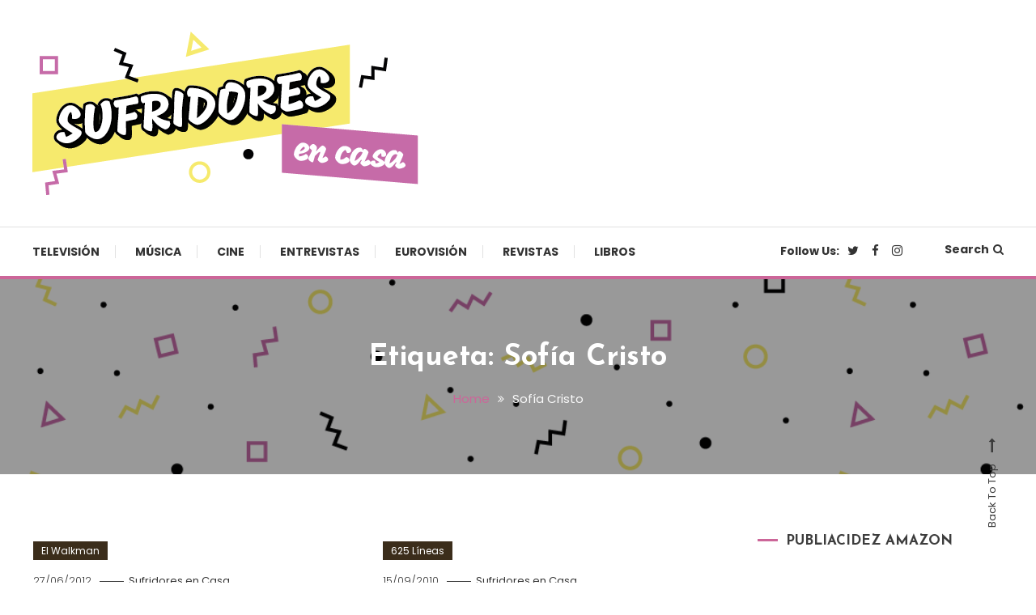

--- FILE ---
content_type: text/html; charset=UTF-8
request_url: https://www.sufridoresencasa.com/tag/sofia-cristo/
body_size: 11144
content:
<!doctype html>
<html dir="ltr" lang="es"
	prefix="og: https://ogp.me/ns#" >
<head>
	<meta charset="UTF-8">
	<meta name="viewport" content="width=device-width, initial-scale=1">
	<link rel="profile" href="https://gmpg.org/xfn/11">

	<title>Sofía Cristo - Sufridores en casa</title>
	<style>img:is([sizes="auto" i], [sizes^="auto," i]) { contain-intrinsic-size: 3000px 1500px }</style>
	
		<!-- All in One SEO 4.3.3 - aioseo.com -->
		<meta name="robots" content="max-image-preview:large" />
		<link rel="canonical" href="https://www.sufridoresencasa.com/tag/sofia-cristo/" />
		<meta name="generator" content="All in One SEO (AIOSEO) 4.3.3 " />
		<script type="application/ld+json" class="aioseo-schema">
			{"@context":"https:\/\/schema.org","@graph":[{"@type":"BreadcrumbList","@id":"https:\/\/www.sufridoresencasa.com\/tag\/sofia-cristo\/#breadcrumblist","itemListElement":[{"@type":"ListItem","@id":"https:\/\/www.sufridoresencasa.com\/#listItem","position":1,"item":{"@type":"WebPage","@id":"https:\/\/www.sufridoresencasa.com\/","name":"Inicio","description":"Cultura pop made in Spain","url":"https:\/\/www.sufridoresencasa.com\/"},"nextItem":"https:\/\/www.sufridoresencasa.com\/tag\/sofia-cristo\/#listItem"},{"@type":"ListItem","@id":"https:\/\/www.sufridoresencasa.com\/tag\/sofia-cristo\/#listItem","position":2,"item":{"@type":"WebPage","@id":"https:\/\/www.sufridoresencasa.com\/tag\/sofia-cristo\/","name":"Sof\u00eda Cristo","url":"https:\/\/www.sufridoresencasa.com\/tag\/sofia-cristo\/"},"previousItem":"https:\/\/www.sufridoresencasa.com\/#listItem"}]},{"@type":"CollectionPage","@id":"https:\/\/www.sufridoresencasa.com\/tag\/sofia-cristo\/#collectionpage","url":"https:\/\/www.sufridoresencasa.com\/tag\/sofia-cristo\/","name":"Sof\u00eda Cristo - Sufridores en casa","inLanguage":"es-ES","isPartOf":{"@id":"https:\/\/www.sufridoresencasa.com\/#website"},"breadcrumb":{"@id":"https:\/\/www.sufridoresencasa.com\/tag\/sofia-cristo\/#breadcrumblist"}},{"@type":"Organization","@id":"https:\/\/www.sufridoresencasa.com\/#organization","name":"Sufridores en casa","url":"https:\/\/www.sufridoresencasa.com\/","logo":{"@type":"ImageObject","url":"https:\/\/www.sufridoresencasa.com\/wp-content\/uploads\/2021\/03\/cropped-sufridores-02.png","@id":"https:\/\/www.sufridoresencasa.com\/#organizationLogo","width":512,"height":512},"image":{"@id":"https:\/\/www.sufridoresencasa.com\/#organizationLogo"},"sameAs":["https:\/\/www.facebook.com\/sufridoresencasa","https:\/\/twitter.com\/sufridores","https:\/\/www.instagram.com\/sufridores"]},{"@type":"WebSite","@id":"https:\/\/www.sufridoresencasa.com\/#website","url":"https:\/\/www.sufridoresencasa.com\/","name":"Sufridores en casa","description":"Cultura pop made in Spain","inLanguage":"es-ES","publisher":{"@id":"https:\/\/www.sufridoresencasa.com\/#organization"}}]}
		</script>
		<!-- All in One SEO -->

<link rel='dns-prefetch' href='//platform.twitter.com' />
<link rel='dns-prefetch' href='//fonts.googleapis.com' />
<link rel="alternate" type="application/rss+xml" title="Sufridores en casa &raquo; Feed" href="https://www.sufridoresencasa.com/feed/" />
<link rel="alternate" type="application/rss+xml" title="Sufridores en casa &raquo; Feed de los comentarios" href="https://www.sufridoresencasa.com/comments/feed/" />
<link rel="alternate" type="application/rss+xml" title="Sufridores en casa &raquo; Etiqueta Sofía Cristo del feed" href="https://www.sufridoresencasa.com/tag/sofia-cristo/feed/" />
<script type="text/javascript">
/* <![CDATA[ */
window._wpemojiSettings = {"baseUrl":"https:\/\/s.w.org\/images\/core\/emoji\/16.0.1\/72x72\/","ext":".png","svgUrl":"https:\/\/s.w.org\/images\/core\/emoji\/16.0.1\/svg\/","svgExt":".svg","source":{"concatemoji":"https:\/\/www.sufridoresencasa.com\/wp-includes\/js\/wp-emoji-release.min.js?ver=f50672604b394c4d01405a1d1d8cc9d8"}};
/*! This file is auto-generated */
!function(s,n){var o,i,e;function c(e){try{var t={supportTests:e,timestamp:(new Date).valueOf()};sessionStorage.setItem(o,JSON.stringify(t))}catch(e){}}function p(e,t,n){e.clearRect(0,0,e.canvas.width,e.canvas.height),e.fillText(t,0,0);var t=new Uint32Array(e.getImageData(0,0,e.canvas.width,e.canvas.height).data),a=(e.clearRect(0,0,e.canvas.width,e.canvas.height),e.fillText(n,0,0),new Uint32Array(e.getImageData(0,0,e.canvas.width,e.canvas.height).data));return t.every(function(e,t){return e===a[t]})}function u(e,t){e.clearRect(0,0,e.canvas.width,e.canvas.height),e.fillText(t,0,0);for(var n=e.getImageData(16,16,1,1),a=0;a<n.data.length;a++)if(0!==n.data[a])return!1;return!0}function f(e,t,n,a){switch(t){case"flag":return n(e,"\ud83c\udff3\ufe0f\u200d\u26a7\ufe0f","\ud83c\udff3\ufe0f\u200b\u26a7\ufe0f")?!1:!n(e,"\ud83c\udde8\ud83c\uddf6","\ud83c\udde8\u200b\ud83c\uddf6")&&!n(e,"\ud83c\udff4\udb40\udc67\udb40\udc62\udb40\udc65\udb40\udc6e\udb40\udc67\udb40\udc7f","\ud83c\udff4\u200b\udb40\udc67\u200b\udb40\udc62\u200b\udb40\udc65\u200b\udb40\udc6e\u200b\udb40\udc67\u200b\udb40\udc7f");case"emoji":return!a(e,"\ud83e\udedf")}return!1}function g(e,t,n,a){var r="undefined"!=typeof WorkerGlobalScope&&self instanceof WorkerGlobalScope?new OffscreenCanvas(300,150):s.createElement("canvas"),o=r.getContext("2d",{willReadFrequently:!0}),i=(o.textBaseline="top",o.font="600 32px Arial",{});return e.forEach(function(e){i[e]=t(o,e,n,a)}),i}function t(e){var t=s.createElement("script");t.src=e,t.defer=!0,s.head.appendChild(t)}"undefined"!=typeof Promise&&(o="wpEmojiSettingsSupports",i=["flag","emoji"],n.supports={everything:!0,everythingExceptFlag:!0},e=new Promise(function(e){s.addEventListener("DOMContentLoaded",e,{once:!0})}),new Promise(function(t){var n=function(){try{var e=JSON.parse(sessionStorage.getItem(o));if("object"==typeof e&&"number"==typeof e.timestamp&&(new Date).valueOf()<e.timestamp+604800&&"object"==typeof e.supportTests)return e.supportTests}catch(e){}return null}();if(!n){if("undefined"!=typeof Worker&&"undefined"!=typeof OffscreenCanvas&&"undefined"!=typeof URL&&URL.createObjectURL&&"undefined"!=typeof Blob)try{var e="postMessage("+g.toString()+"("+[JSON.stringify(i),f.toString(),p.toString(),u.toString()].join(",")+"));",a=new Blob([e],{type:"text/javascript"}),r=new Worker(URL.createObjectURL(a),{name:"wpTestEmojiSupports"});return void(r.onmessage=function(e){c(n=e.data),r.terminate(),t(n)})}catch(e){}c(n=g(i,f,p,u))}t(n)}).then(function(e){for(var t in e)n.supports[t]=e[t],n.supports.everything=n.supports.everything&&n.supports[t],"flag"!==t&&(n.supports.everythingExceptFlag=n.supports.everythingExceptFlag&&n.supports[t]);n.supports.everythingExceptFlag=n.supports.everythingExceptFlag&&!n.supports.flag,n.DOMReady=!1,n.readyCallback=function(){n.DOMReady=!0}}).then(function(){return e}).then(function(){var e;n.supports.everything||(n.readyCallback(),(e=n.source||{}).concatemoji?t(e.concatemoji):e.wpemoji&&e.twemoji&&(t(e.twemoji),t(e.wpemoji)))}))}((window,document),window._wpemojiSettings);
/* ]]> */
</script>
<style id='wp-emoji-styles-inline-css' type='text/css'>

	img.wp-smiley, img.emoji {
		display: inline !important;
		border: none !important;
		box-shadow: none !important;
		height: 1em !important;
		width: 1em !important;
		margin: 0 0.07em !important;
		vertical-align: -0.1em !important;
		background: none !important;
		padding: 0 !important;
	}
</style>
<link rel='stylesheet' id='wp-polls-css' href='https://www.sufridoresencasa.com/wp-content/plugins/wp-polls/polls-css.css?ver=2.77.0' type='text/css' media='all' />
<style id='wp-polls-inline-css' type='text/css'>
.wp-polls .pollbar {
	margin: 1px;
	font-size: 6px;
	line-height: 8px;
	height: 8px;
	background-image: url('https://www.sufridoresencasa.com/wp-content/plugins/wp-polls/images/default/pollbg.gif');
	border: 1px solid #c8c8c8;
}

</style>
<link rel='stylesheet' id='YoutubeShortcodeMargenn-css' href='https://www.sufridoresencasa.com/wp-content/plugins/youtube-shortcode/youtube-shortcode.css?ver=f50672604b394c4d01405a1d1d8cc9d8' type='text/css' media='all' />
<link rel='stylesheet' id='font-awesome-css' href='https://www.sufridoresencasa.com/wp-content/themes/color-blog/assets/library/font-awesome/css/font-awesome.min.css?ver=4.7.0' type='text/css' media='all' />
<link rel='stylesheet' id='lightslider-style-css' href='https://www.sufridoresencasa.com/wp-content/themes/color-blog/assets/library/lightslider/css/lightslider.min.css?ver=f50672604b394c4d01405a1d1d8cc9d8' type='text/css' media='all' />
<link rel='stylesheet' id='animate-css' href='https://www.sufridoresencasa.com/wp-content/themes/color-blog/assets/library/animate/animate.min.css?ver=3.5.1' type='text/css' media='all' />
<link rel='stylesheet' id='preloader-css' href='https://www.sufridoresencasa.com/wp-content/themes/color-blog/assets/css/mt-preloader.css?ver=1.1.0.1614763515' type='text/css' media='all' />
<link rel='stylesheet' id='chld_thm_cfg_parent-css' href='https://www.sufridoresencasa.com/wp-content/themes/color-blog/style.css?ver=f50672604b394c4d01405a1d1d8cc9d8' type='text/css' media='all' />
<link rel='stylesheet' id='color-blog-fonts-css' href='https://fonts.googleapis.com/css?family=Josefin+Sans%3A400%2C700%7CPoppins%3A300%2C400%2C400i%2C500%2C700&#038;subset=latin%2Clatin-ext' type='text/css' media='all' />
<link rel='stylesheet' id='color-blog-style-css' href='https://www.sufridoresencasa.com/wp-content/themes/color-blog-child/style.css?ver=1.1.0.1614763515' type='text/css' media='all' />
<style id='color-blog-style-inline-css' type='text/css'>
.category-button.cb-cat-2 a{background:#3b2d1b}
.category-button.cb-cat-2 a:hover{background:#090000}
#site-navigation ul li.cb-cat-2 .menu-item-description{background:#3b2d1b}
#site-navigation ul li.cb-cat-2 .menu-item-description:after{border-top-color:#3b2d1b}
.category-button.cb-cat-3 a{background:#3b2d1b}
.category-button.cb-cat-3 a:hover{background:#090000}
#site-navigation ul li.cb-cat-3 .menu-item-description{background:#3b2d1b}
#site-navigation ul li.cb-cat-3 .menu-item-description:after{border-top-color:#3b2d1b}
.category-button.cb-cat-5 a{background:#3b2d1b}
.category-button.cb-cat-5 a:hover{background:#090000}
#site-navigation ul li.cb-cat-5 .menu-item-description{background:#3b2d1b}
#site-navigation ul li.cb-cat-5 .menu-item-description:after{border-top-color:#3b2d1b}
.category-button.cb-cat-6 a{background:#3b2d1b}
.category-button.cb-cat-6 a:hover{background:#090000}
#site-navigation ul li.cb-cat-6 .menu-item-description{background:#3b2d1b}
#site-navigation ul li.cb-cat-6 .menu-item-description:after{border-top-color:#3b2d1b}
.category-button.cb-cat-7 a{background:#3b2d1b}
.category-button.cb-cat-7 a:hover{background:#090000}
#site-navigation ul li.cb-cat-7 .menu-item-description{background:#3b2d1b}
#site-navigation ul li.cb-cat-7 .menu-item-description:after{border-top-color:#3b2d1b}
.category-button.cb-cat-8 a{background:#3b2d1b}
.category-button.cb-cat-8 a:hover{background:#090000}
#site-navigation ul li.cb-cat-8 .menu-item-description{background:#3b2d1b}
#site-navigation ul li.cb-cat-8 .menu-item-description:after{border-top-color:#3b2d1b}
.category-button.cb-cat-9 a{background:#3b2d1b}
.category-button.cb-cat-9 a:hover{background:#090000}
#site-navigation ul li.cb-cat-9 .menu-item-description{background:#3b2d1b}
#site-navigation ul li.cb-cat-9 .menu-item-description:after{border-top-color:#3b2d1b}
.category-button.cb-cat-10 a{background:#3b2d1b}
.category-button.cb-cat-10 a:hover{background:#090000}
#site-navigation ul li.cb-cat-10 .menu-item-description{background:#3b2d1b}
#site-navigation ul li.cb-cat-10 .menu-item-description:after{border-top-color:#3b2d1b}
.category-button.cb-cat-11 a{background:#3b2d1b}
.category-button.cb-cat-11 a:hover{background:#090000}
#site-navigation ul li.cb-cat-11 .menu-item-description{background:#3b2d1b}
#site-navigation ul li.cb-cat-11 .menu-item-description:after{border-top-color:#3b2d1b}
a,a:hover,a:focus,a:active,.entry-cat .cat-links a:hover,.entry-cat a:hover,.entry-footer a:hover,.comment-author .fn .url:hover,.commentmetadata .comment-edit-link,#cancel-comment-reply-link,#cancel-comment-reply-link:before,.logged-in-as a,.widget a:hover,.widget a:hover::before,.widget li:hover::before,.mt-social-icon-wrap li a:hover,#site-navigation ul li:hover>a,#site-navigation ul li.current-menu-item>a,#site-navigation ul li.current_page_ancestor>a,#site-navigation ul li.current-menu-ancestor>a,#site-navigation ul li.current_page_item>a,#site-navigation ul li.focus>a,.banner-sub-title,.entry-title a:hover,.cat-links a:hover,.entry-footer .mt-readmore-btn:hover,.btn-wrapper a:hover,.mt-readmore-btn:hover,.navigation.pagination .nav-links .page-numbers.current,.navigation.pagination .nav-links a.page-numbers:hover,#footer-menu li a:hover,.color_blog_latest_posts .mt-post-title a:hover,#mt-scrollup:hover,.menu-toggle:hover,#top-navigation ul li a:hover,.mt-search-icon:hover,.entry-meta a:hover,.front-slider-block .banner-title a:hover,.post-info-wrap .entry-meta a:hover,.single .mt-single-related-posts .entry-title a:hover,.breadcrumbs .trail-items li a:hover,.wrap-label i,.has-thumbnail .post-info-wrap .entry-title a:hover,.front-slider-block .post-info-wrap .entry-title a:hover,#top-footer a:hover{color:#cc6699}
.widget_search .search-submit,.widget_search .search-submit:hover,.navigation.pagination .nav-links .page-numbers.current,.navigation.pagination .nav-links a.page-numbers:hover,.error-404.not-found,.color_blog_social_media a:hover,.custom-header,.widget_tag_cloud .tagcloud a:hover,.widget.widget_tag_cloud a:hover{border-color:#cc6699}
.front-slider-block .lSAction > a:hover,.top-featured-post-wrap .post-thumbnail .post-number,.post-cats-list a,#site-navigation .menu-item-description,article .post-thumbnail::before,#secondary .widget .widget-title::before,.mt-related-post-title::before,#colophon .widget .widget-title::before,.features-post-title::before,.mt-menu-search .mt-form-wrap .search-form .search-submit,.widget_tag_cloud .tagcloud a:hover,.widget.widget_tag_cloud a:hover{background:#cc6699}
.edit-link .post-edit-link,.reply .comment-reply-link,.widget_search .search-submit,.mt-menu-search .mt-form-wrap .search-form .search-submit:hover,article.sticky::before{background:#cc6699}
</style>
<link rel='stylesheet' id='color-blog-responsive-style-css' href='https://www.sufridoresencasa.com/wp-content/themes/color-blog/assets/css/mt-responsive.css?ver=1.1.0.1614763515' type='text/css' media='all' />
<link rel='stylesheet' id='__EPYT__style-css' href='https://www.sufridoresencasa.com/wp-content/plugins/youtube-embed-plus/styles/ytprefs.min.css?ver=14.1.5' type='text/css' media='all' />
<style id='__EPYT__style-inline-css' type='text/css'>

                .epyt-gallery-thumb {
                        width: 33.333%;
                }
                
</style>
<script type="text/javascript" src="https://www.sufridoresencasa.com/wp-includes/js/jquery/jquery.min.js?ver=3.7.1" id="jquery-core-js"></script>
<script type="text/javascript" src="https://www.sufridoresencasa.com/wp-includes/js/jquery/jquery-migrate.min.js?ver=3.4.1" id="jquery-migrate-js"></script>
<script type="text/javascript" id="__ytprefs__-js-extra">
/* <![CDATA[ */
var _EPYT_ = {"ajaxurl":"https:\/\/www.sufridoresencasa.com\/wp-admin\/admin-ajax.php","security":"d0184312a7","gallery_scrolloffset":"20","eppathtoscripts":"https:\/\/www.sufridoresencasa.com\/wp-content\/plugins\/youtube-embed-plus\/scripts\/","eppath":"https:\/\/www.sufridoresencasa.com\/wp-content\/plugins\/youtube-embed-plus\/","epresponsiveselector":"[\"iframe.__youtube_prefs_widget__\"]","epdovol":"1","version":"14.1.5","evselector":"iframe.__youtube_prefs__[src], iframe[src*=\"youtube.com\/embed\/\"], iframe[src*=\"youtube-nocookie.com\/embed\/\"]","ajax_compat":"","maxres_facade":"eager","ytapi_load":"light","pause_others":"","stopMobileBuffer":"1","facade_mode":"","not_live_on_channel":"","vi_active":"","vi_js_posttypes":[]};
/* ]]> */
</script>
<script type="text/javascript" src="https://www.sufridoresencasa.com/wp-content/plugins/youtube-embed-plus/scripts/ytprefs.min.js?ver=14.1.5" id="__ytprefs__-js"></script>
<link rel="https://api.w.org/" href="https://www.sufridoresencasa.com/wp-json/" /><link rel="alternate" title="JSON" type="application/json" href="https://www.sufridoresencasa.com/wp-json/wp/v2/tags/2765" /><link rel="EditURI" type="application/rsd+xml" title="RSD" href="https://www.sufridoresencasa.com/xmlrpc.php?rsd" />
<script>
jQuery(document).ready(function(){
jQuery("html").attr("xmlns:og","http://opengraphprotocol.org/schema/");
});
</script>
			<meta property="og:type" content="blog" />
		<meta property="og:site_name" content="Sufridores en casa" />
		<meta property='og:url' content="https://www.sufridoresencasa.com" />
			<script type="text/javascript">
	window._wp_rp_static_base_url = 'https://wprp.sovrn.com/static/';
	window._wp_rp_wp_ajax_url = "https://www.sufridoresencasa.com/wp-admin/admin-ajax.php";
	window._wp_rp_plugin_version = '3.6.4';
	window._wp_rp_post_id = '14134';
	window._wp_rp_num_rel_posts = '6';
	window._wp_rp_thumbnails = true;
	window._wp_rp_post_title = 'Apueste+por+una%3A+Sof%C3%ADa+Cristo+DJ+vs+Kiko+Rivera+DJ';
	window._wp_rp_post_tags = ['kiko+rivera', 'sof%C3%ADa+cristo', 'el+walkman', 'la', 'playa', 'han', 'de', 'dj', 'sofa', 'semana', 'rivera', 'tpp', 'fiesta', 'lo', 'en', 'el', 'rei', 'carrera'];
	window._wp_rp_promoted_content = true;
</script>
<link rel="stylesheet" href="https://www.sufridoresencasa.com/wp-content/plugins/wordpress-23-related-posts-plugin/static/themes/vertical-m.css?version=3.6.4" />
<style type="text/css">.recentcomments a{display:inline !important;padding:0 !important;margin:0 !important;}</style><style type="text/css">.broken_link, a.broken_link {
	text-decoration: line-through;
}</style>		<style type="text/css">
					.site-title,
			.site-description {
				position: absolute;
				clip: rect(1px, 1px, 1px, 1px);
			}
				</style>
		<link rel="icon" href="https://www.sufridoresencasa.com/wp-content/uploads/2021/03/cropped-sufridores-02-32x32.png" sizes="32x32" />
<link rel="icon" href="https://www.sufridoresencasa.com/wp-content/uploads/2021/03/cropped-sufridores-02-192x192.png" sizes="192x192" />
<link rel="apple-touch-icon" href="https://www.sufridoresencasa.com/wp-content/uploads/2021/03/cropped-sufridores-02-180x180.png" />
<meta name="msapplication-TileImage" content="https://www.sufridoresencasa.com/wp-content/uploads/2021/03/cropped-sufridores-02-270x270.png" />
</head>

<body data-rsssl=1 class="archive tag tag-sofia-cristo tag-2765 wp-custom-logo wp-theme-color-blog wp-child-theme-color-blog-child hfeed site-layout--wide right-sidebar mt-archive--masonry-style">

        <div id="preloader-background">
            <div class="preloader-wrapper">
                <div class="sk-spinner sk-spinner-pulse"></div>
            </div><!-- .preloader-wrapper -->
        </div><!-- #preloader-background -->

<div id="page" class="site">
<a class="skip-link screen-reader-text" href="#content">Skip To Content</a>
	<header id="masthead" class="site-header"><div class="mt-logo-row-wrapper mt-clearfix">		<div class="logo-ads-wrap">
			<div class="mt-container">
				<div class="site-branding">
					<a href="https://www.sufridoresencasa.com/" class="custom-logo-link" rel="home"><img width="477" height="202" src="https://www.sufridoresencasa.com/wp-content/uploads/2021/03/sufridores.png" class="custom-logo" alt="Logo Sufridores en casa" decoding="async" fetchpriority="high" srcset="https://www.sufridoresencasa.com/wp-content/uploads/2021/03/sufridores.png 477w, https://www.sufridoresencasa.com/wp-content/uploads/2021/03/sufridores-300x127.png 300w" sizes="(max-width: 477px) 100vw, 477px" /></a>							<p class="site-title"><a href="https://www.sufridoresencasa.com/" rel="home">Sufridores en casa</a></p>
												<p class="site-description">Cultura pop made in Spain</p>
									</div><!-- .site-branding -->
				<div class="header-widget-wrapper">
					<section id="custom_html-3" class="widget_text widget widget_custom_html"><div class="textwidget custom-html-widget"><iframe src="https://rcm-eu.amazon-adsystem.com/e/cm?o=30&p=42&l=ur1&category=premium&banner=1SFZZ2VRZCSXQ9QMR782&f=ifr&linkID=a44a7a2bcd307a80dc19697dc5a20b78&t=wwwtvdeguardi-21&tracking_id=wwwtvdeguardi-21" width="234" height="60" scrolling="no" border="0" marginwidth="0" style="border:none;" frameborder="0"></iframe></div></section>				</div>
			</div> <!-- mt-container -->
		</div><!-- .logo-ads-wrap -->
<div class="mt-social-menu-wrapper"><div class="mt-container">		<div class="menu-toggle"><a href="javascript:void(0)"><i class="fa fa-navicon"></i>Menu</a></div>
		<nav itemscope id="site-navigation" class="main-navigation">
			<div class="menu-menu-general-container"><ul id="primary-menu" class="menu"><li id="menu-item-34308" class="menu-item menu-item-type-taxonomy menu-item-object-category menu-item-34308 cb-cat-2"><a href="https://www.sufridoresencasa.com/category/625-lineas/">Televisión</a></li>
<li id="menu-item-34309" class="menu-item menu-item-type-taxonomy menu-item-object-category menu-item-34309 cb-cat-9"><a href="https://www.sufridoresencasa.com/category/el-walkman/">Música</a></li>
<li id="menu-item-34310" class="menu-item menu-item-type-taxonomy menu-item-object-category menu-item-34310 cb-cat-6"><a href="https://www.sufridoresencasa.com/category/cinexin/">Cine</a></li>
<li id="menu-item-34312" class="menu-item menu-item-type-taxonomy menu-item-object-category menu-item-34312 cb-cat-7"><a href="https://www.sufridoresencasa.com/category/de-tu-a-tu/">Entrevistas</a></li>
<li id="menu-item-34311" class="menu-item menu-item-type-taxonomy menu-item-object-category menu-item-34311 cb-cat-11"><a href="https://www.sufridoresencasa.com/category/uaiomini-tuelf-points/">Eurovisión</a></li>
<li id="menu-item-34313" class="menu-item menu-item-type-taxonomy menu-item-object-category menu-item-34313 cb-cat-8"><a href="https://www.sufridoresencasa.com/category/el-kiosko-de-julian/">Revistas</a></li>
<li id="menu-item-34314" class="menu-item menu-item-type-taxonomy menu-item-object-category menu-item-34314 cb-cat-3"><a href="https://www.sufridoresencasa.com/category/barco-de-vapor/">Libros</a></li>
</ul></div>		</nav><!-- #site-navigation -->
<div class="mt-social-search-wrapper">		<div class="mt-social-wrapper">
			<span class="mt-follow-title">Follow Us: </span>
						<ul class="mt-social-icon-wrap">
											<li class="mt-social-icon">
								<a href="https://twitter.com/sufridores" target="_blank">
									<i class="fa fa-twitter"></i>
								</a>
							</li>
											<li class="mt-social-icon">
								<a href="https://www.facebook.com/sufridoresencasa" target="_blank">
									<i class="fa fa-facebook-f"></i>
								</a>
							</li>
											<li class="mt-social-icon">
								<a href="https://www.instagram.com/sufridores" target="_blank">
									<i class="fa fa-instagram"></i>
								</a>
							</li>
							</ul>
		</div>
		<div class="mt-menu-search">
			<div class="mt-search-icon"><a href="javascript:void(0)">Search<i class="fa fa-search"></i></a></div>
			<div class="mt-form-wrap">
				<div class="mt-form-close"><a href="javascript:void(0)"><i class="fa fa-close"></i></a></div>
				<form role="search" method="get" class="search-form" action="https://www.sufridoresencasa.com/">
				<label>
					<span class="screen-reader-text">Buscar:</span>
					<input type="search" class="search-field" placeholder="Buscar &hellip;" value="" name="s" />
				</label>
				<input type="submit" class="search-submit" value="Buscar" />
			</form>			</div><!-- .mt-form-wrap -->
		</div><!-- .mt-menu-search -->
</div><!-- .mt-social-search-wrapper --></div><!--.mt-container --></div><!--.mt-social-menu-wrapper --></div><!--.mt-logo-row-wrapper --></header><!-- #masthead -->		<div class="custom-header has-bg-img"  style="background-image:url(https://www.sufridoresencasa.com/wp-content/uploads/2021/03/cropped-pattern.png);background-size:cover;" >
            <div class="mt-container">
<h1 class="page-title">Etiqueta: <span>Sofía Cristo</span></h1>		<nav id="breadcrumb" class="mt-breadcrumb">
			<div role="navigation" aria-label="Breadcrumbs" class="breadcrumb-trail breadcrumbs" itemprop="breadcrumb"><div class="mt-container"><ul class="trail-items" itemscope itemtype="http://schema.org/BreadcrumbList"><meta name="numberOfItems" content="2" /><meta name="itemListOrder" content="Ascending" /><li itemprop="itemListElement" itemscope itemtype="http://schema.org/ListItem" class="trail-item trail-begin"><a href="https://www.sufridoresencasa.com/" rel="home" itemprop="item"><span itemprop="name">Home</span></a><meta itemprop="position" content="1" /></li><li itemprop="itemListElement" itemscope itemtype="http://schema.org/ListItem" class="trail-item trail-end"><span itemprop="name"><span itemprop="name">Sofía Cristo</span></span><meta itemprop="position" content="2" /></li></ul></div></div>		</nav>
			</div><!-- .mt-container -->
		</div><!-- .custom-header -->

	<div id="content" class="site-content">
		<div class="mt-container">
<div class="mt-page-content-wrapper">
	<div itemscope id="primary" class="content-area">
		<main id="main" class="site-main">
							<div class="color-blog-content-masonry">
						<div id="mt-masonry">
			<article id="post-14134" class="no-thumbnail post-14134 post type-post status-publish format-standard hentry category-el-walkman tag-kiko-rivera tag-sofia-cristo">
	<div class="thumb-cat-wrap">			<div class="post-cats-list">
										<span class="category-button cb-cat-9"><a href="https://www.sufridoresencasa.com/category/el-walkman/">El Walkman</a></span>
							</div><!-- .post-cats-list --></div><!-- .thumb-cat-wrap -->		<div class="entry-cat">
			<span class="posted-on"><a href="https://www.sufridoresencasa.com/apueste-por-una-sofia-cristo-dj-vs-kiko-rivera-dj/" rel="bookmark"><time class="entry-date published" datetime="2012-06-27T00:05:43+01:00">27/06/2012</time><time class="updated" datetime="2013-07-30T15:52:28+01:00">30/07/2013</time></a></span><span class="byline"><span class="author vcard"><a class="url fn n" href="https://www.sufridoresencasa.com/author/root/">Sufridores en Casa</a></span></span>		</div><!-- .entry-meta -->
	
	<header class="entry-header">
		<h2 class="entry-title"><a href="https://www.sufridoresencasa.com/apueste-por-una-sofia-cristo-dj-vs-kiko-rivera-dj/" rel="bookmark">Apueste por una: Sofía Cristo DJ vs Kiko Rivera DJ</a></h2>	</header><!-- .entry-header -->

	<div class="entry-content">
		<p>Ha llegado oficialmente el veranito, calor, playa, chiringuitos, fiestas de pueblo&#8230; y en muchos de esos eventos la música irá acompañada de reconocidos DJs que pincharán los exitazos del momento. Por eso en SEC queremos homenajear a los «pinchadiscos» enfrentando a dos hijos de personajes populares que han decidido enfocar su carrera profesional por este [&hellip;]</p>
	</div><!-- .entry-content -->

	<footer class="entry-footer">
		<span class="tags-links">Tagged <a href="https://www.sufridoresencasa.com/tag/kiko-rivera/" rel="tag">Kiko Rivera</a>, <a href="https://www.sufridoresencasa.com/tag/sofia-cristo/" rel="tag">Sofía Cristo</a></span>			<a href="https://www.sufridoresencasa.com/apueste-por-una-sofia-cristo-dj-vs-kiko-rivera-dj/" class="mt-readmore-btn">Leer más <i class="fa fa-long-arrow-right"> </i></a>
		</footer><!-- .entry-footer -->
</article><!-- #post-14134 --><article id="post-5100" class="no-thumbnail post-5100 post type-post status-publish format-standard hentry category-625-lineas tag-andres-burguera tag-andres-pajares tag-angel-cristo tag-barbara-rey tag-chelo-garcia-cortes tag-chonchi-alonso tag-clan-pajares tag-mabel-burguera tag-manu-fernandez tag-mari-cielo-pajares tag-maria-patino tag-sofia-cristo">
	<div class="thumb-cat-wrap">			<div class="post-cats-list">
										<span class="category-button cb-cat-2"><a href="https://www.sufridoresencasa.com/category/625-lineas/">625 Líneas</a></span>
							</div><!-- .post-cats-list --></div><!-- .thumb-cat-wrap -->		<div class="entry-cat">
			<span class="posted-on"><a href="https://www.sufridoresencasa.com/apueste-por-una-los-pajares-vs-los-cristo-rey/" rel="bookmark"><time class="entry-date published" datetime="2010-09-15T00:00:41+01:00">15/09/2010</time><time class="updated" datetime="2013-08-25T09:59:01+01:00">25/08/2013</time></a></span><span class="byline"><span class="author vcard"><a class="url fn n" href="https://www.sufridoresencasa.com/author/root/">Sufridores en Casa</a></span></span>		</div><!-- .entry-meta -->
	
	<header class="entry-header">
		<h2 class="entry-title"><a href="https://www.sufridoresencasa.com/apueste-por-una-los-pajares-vs-los-cristo-rey/" rel="bookmark">Apueste por Una: Los Pajares vs Los Cristo-Rey</a></h2>	</header><!-- .entry-header -->

	<div class="entry-content">
		<p>Si la semana pasada enfrentamos a los dos formatos del corazón más conocidos en nuestra televisión actual, hoy queremos hacerlo con los protagonistas que han rellenado muchas horas de televisión de ambos programas. Pero antes de nada, reseñar que la audiencia alzó como ganadora a Sálvame como su programa favorito, con minipunto para JoniPod por [&hellip;]</p>
	</div><!-- .entry-content -->

	<footer class="entry-footer">
		<span class="tags-links">Tagged <a href="https://www.sufridoresencasa.com/tag/andres-burguera/" rel="tag">Andrés Burguera</a>, <a href="https://www.sufridoresencasa.com/tag/andres-pajares/" rel="tag">Andrés Pajares</a>, <a href="https://www.sufridoresencasa.com/tag/angel-cristo/" rel="tag">Ángel Cristo</a>, <a href="https://www.sufridoresencasa.com/tag/barbara-rey/" rel="tag">Bárbara Rey</a>, <a href="https://www.sufridoresencasa.com/tag/chelo-garcia-cortes/" rel="tag">Chelo García Cortés</a>, <a href="https://www.sufridoresencasa.com/tag/chonchi-alonso/" rel="tag">Chonchi Alonso</a>, <a href="https://www.sufridoresencasa.com/tag/clan-pajares/" rel="tag">Clan Pajares</a>, <a href="https://www.sufridoresencasa.com/tag/mabel-burguera/" rel="tag">Mabel Burguera</a>, <a href="https://www.sufridoresencasa.com/tag/manu-fernandez/" rel="tag">Manu Fernández</a>, <a href="https://www.sufridoresencasa.com/tag/mari-cielo-pajares/" rel="tag">Mari Cielo Pajares</a>, <a href="https://www.sufridoresencasa.com/tag/maria-patino/" rel="tag">Maria Patiño</a>, <a href="https://www.sufridoresencasa.com/tag/sofia-cristo/" rel="tag">Sofía Cristo</a></span>			<a href="https://www.sufridoresencasa.com/apueste-por-una-los-pajares-vs-los-cristo-rey/" class="mt-readmore-btn">Leer más <i class="fa fa-long-arrow-right"> </i></a>
		</footer><!-- .entry-footer -->
</article><!-- #post-5100 --><article id="post-4167" class="no-thumbnail post-4167 post type-post status-publish format-standard hentry category-cajon-desastre tag-angel-cristo tag-barbara-rey tag-sofia-cristo">
	<div class="thumb-cat-wrap">			<div class="post-cats-list">
										<span class="category-button cb-cat-5"><a href="https://www.sufridoresencasa.com/category/cajon-desastre/">Cajón Desastre</a></span>
							</div><!-- .post-cats-list --></div><!-- .thumb-cat-wrap -->		<div class="entry-cat">
			<span class="posted-on"><a href="https://www.sufridoresencasa.com/recordando-a-angel-cristo/" rel="bookmark"><time class="entry-date published" datetime="2010-05-04T15:33:29+01:00">04/05/2010</time><time class="updated" datetime="2020-04-23T10:41:18+01:00">23/04/2020</time></a></span><span class="byline"><span class="author vcard"><a class="url fn n" href="https://www.sufridoresencasa.com/author/"></a></span></span>		</div><!-- .entry-meta -->
	
	<header class="entry-header">
		<h2 class="entry-title"><a href="https://www.sufridoresencasa.com/recordando-a-angel-cristo/" rel="bookmark">Recordando a Ángel Cristo</a></h2>	</header><!-- .entry-header -->

	<div class="entry-content">
		<p>Por Mike Medianoche Por segundo día consecutivo, y toquemos madera, esta web vuelve a hacer una necrológica. En esta ocasión, para recordar a Ángel Cristo, quien fallecía esta madrugada. La vida de Ángel estuvo llena de luces y sombras. Porque tras una gran carrera profesional, en los últimos años fue noticia más por polémicas familiares [&hellip;]</p>
	</div><!-- .entry-content -->

	<footer class="entry-footer">
		<span class="tags-links">Tagged <a href="https://www.sufridoresencasa.com/tag/angel-cristo/" rel="tag">Ángel Cristo</a>, <a href="https://www.sufridoresencasa.com/tag/barbara-rey/" rel="tag">Bárbara Rey</a>, <a href="https://www.sufridoresencasa.com/tag/sofia-cristo/" rel="tag">Sofía Cristo</a></span>			<a href="https://www.sufridoresencasa.com/recordando-a-angel-cristo/" class="mt-readmore-btn">Leer más <i class="fa fa-long-arrow-right"> </i></a>
		</footer><!-- .entry-footer -->
</article><!-- #post-4167 -->						</div><!-- #mt-masonry -->
					</div><!-- .color-blog-content-masonry -->
					</main><!-- #main -->
	</div><!-- #primary -->

	<aside id="secondary" class="widget-area">
	<section id="text-19" class="widget widget_text"><h4 class="widget-title">Publiacidez Amazon</h4>			<div class="textwidget"><iframe src="https://rcm-eu.amazon-adsystem.com/e/cm?o=30&p=22&l=ur1&category=premium&banner=0X5115VR32VGZVXY8902&f=ifr&linkID=f5eaa17f9bc4cb26b34e512111b17c07&t=wwwtvdeguardi-21&tracking_id=wwwtvdeguardi-21" scrolling="no" border="0" marginwidth="0" style="border:none; height: 250px" frameborder="0"></iframe></div>
		</section><section id="text-21" class="widget widget_text"><h4 class="widget-title">PUBLICIDAD AMAZON</h4>			<div class="textwidget"><div style="text-align: center;"><a style="text-align: center;" href="https://www.amazon.es/gp/product/B07KFTZZ58/ref=as_li_tl?ie=UTF8&amp;camp=3638&amp;creative=24630&amp;creativeASIN=B07KFTZZ58&amp;linkCode=as2&amp;tag=wwwtvdeguardi-21&amp;linkId=6fd69ed7fe6b1cd21df35b2ed42beeba"><img decoding="async" src="https://images-na.ssl-images-amazon.com/images/I/61hF%2B84I3mL._SX342_.jpg" width="150" /></a></div>
</div>
		</section>
		<section id="recent-posts-3" class="widget widget_recent_entries">
		<h4 class="widget-title">Entradas recientes</h4>
		<ul>
											<li>
					<a href="https://www.sufridoresencasa.com/la-fiebre-por-double-or-nothing-que-ha-sobrepasado-todas-las-fronteras/">La fiebre por «Double or Nothing» que ha sobrepasado todas las fronteras</a>
									</li>
											<li>
					<a href="https://www.sufridoresencasa.com/los-ojos-azules-de-la-muneca-rota/">‘Los ojos azules de la muñeca rota’: giallo, hipnosis y música dabadá</a>
									</li>
											<li>
					<a href="https://www.sufridoresencasa.com/expandir-nuestra-coleccion-comprando-con-tarjeta-de-credito-vale-la-pena/">Expandir nuestra colección comprando con tarjeta de crédito: ¿vale la pena?</a>
									</li>
											<li>
					<a href="https://www.sufridoresencasa.com/momentos-de-los-payasos-de-la-tele-que-hoy-resultarian-escandalosos/">5 momentos de Los Payasos de la tele que hoy resultarían escandalosos</a>
									</li>
											<li>
					<a href="https://www.sufridoresencasa.com/grupos-parecidos-a-enrique-y-ana/">12 grupos que parecen Enrique y Ana, pero no lo son</a>
									</li>
					</ul>

		</section><section id="text-14" class="widget widget_text"><h4 class="widget-title">Tienda Yogurinha Borova</h4>			<div class="textwidget"><a href="https://yogurinhaborovaeduardogavia.bigcartel.com/"><img class="aligncenter wp-image-27198 size-full" src="https://www.sufridoresencasa.com/wp-content/uploads/2021/02/yogurinha-borova.gif" alt="Banner_La_banda" width="300" height="250" /></a></div>
		</section><section id="recent-comments-2" class="widget widget_recent_comments"><h4 class="widget-title">La audiencia dice&#8230;</h4><ul id="recentcomments"><li class="recentcomments"><span class="comment-author-link">Craqdi Mazedona Craquis ♀️ ✅️ ✔️</span> en <a href="https://www.sufridoresencasa.com/almuerce-con-lola-flores-tve/#comment-191385">‘Almuerce con Lola’: El programa de entrevistas que Lola Flores quiso hacer en TVE</a></li><li class="recentcomments"><span class="comment-author-link">Rosa maria</span> en <a href="https://www.sufridoresencasa.com/catalogo-joyas-rosa-lopez/#comment-191384">Cuánto lo necesito: New World, las joyas que anunciaba Rosa López (2004)</a></li><li class="recentcomments"><span class="comment-author-link">Alberto</span> en <a href="https://www.sufridoresencasa.com/alfanova-mediterraneo-juguetes-para-compartir/#comment-191383">Alfanova y el resurgir de Mediterráneo, juguetes para compartir</a></li></ul></section><section id="text-20" class="widget widget_text"><h4 class="widget-title">Publiacidez OnlyMasc</h4>			<div class="textwidget"><a href="https://teespring.com/stores/onlymasc"><img class="aligncenter wp-image-27198 size-full" src="https://www.sufridoresencasa.com/wp-content/uploads/2021/02/onlymasc.gif" alt="Banner_OnlyMasc" width="300" height="250" /></a></div>
		</section></aside><!-- #secondary --></div><!-- .mt-page-content-wrapper -->
	    </div> <!-- mt-container -->
	</div><!-- #content -->

    <footer itemscope id="colophon" class="site-footer">		<div id="bottom-footer">
            <div class="mt-container">
        		        				<nav id="footer-navigation" class="footer-navigation">
    						<div class="menu-menu-general-container"><ul id="footer-menu" class="menu"><li class="menu-item menu-item-type-taxonomy menu-item-object-category menu-item-34308 cb-cat-2"><a href="https://www.sufridoresencasa.com/category/625-lineas/">Televisión</a></li>
<li class="menu-item menu-item-type-taxonomy menu-item-object-category menu-item-34309 cb-cat-9"><a href="https://www.sufridoresencasa.com/category/el-walkman/">Música</a></li>
<li class="menu-item menu-item-type-taxonomy menu-item-object-category menu-item-34310 cb-cat-6"><a href="https://www.sufridoresencasa.com/category/cinexin/">Cine</a></li>
<li class="menu-item menu-item-type-taxonomy menu-item-object-category menu-item-34312 cb-cat-7"><a href="https://www.sufridoresencasa.com/category/de-tu-a-tu/">Entrevistas</a></li>
<li class="menu-item menu-item-type-taxonomy menu-item-object-category menu-item-34311 cb-cat-11"><a href="https://www.sufridoresencasa.com/category/uaiomini-tuelf-points/">Eurovisión</a></li>
<li class="menu-item menu-item-type-taxonomy menu-item-object-category menu-item-34313 cb-cat-8"><a href="https://www.sufridoresencasa.com/category/el-kiosko-de-julian/">Revistas</a></li>
<li class="menu-item menu-item-type-taxonomy menu-item-object-category menu-item-34314 cb-cat-3"><a href="https://www.sufridoresencasa.com/category/barco-de-vapor/">Libros</a></li>
</ul></div>        				</nav><!-- #footer-navigation -->
        		
        		<div class="site-info">
        			<span class="mt-copyright-text">
        				© 2001 - 2025 Sufridores en Casa        			</span>
        		</div><!-- .site-info -->
            </div><!-- .mt-container -->
        </div><!-- #bottom-footer -->
</footer><!-- #colophon --><div id="mt-scrollup" class="animated arrow-hide">Back To Top</div>	
</div><!-- #page -->

<script type="speculationrules">
{"prefetch":[{"source":"document","where":{"and":[{"href_matches":"\/*"},{"not":{"href_matches":["\/wp-*.php","\/wp-admin\/*","\/wp-content\/uploads\/*","\/wp-content\/*","\/wp-content\/plugins\/*","\/wp-content\/themes\/color-blog-child\/*","\/wp-content\/themes\/color-blog\/*","\/*\\?(.+)"]}},{"not":{"selector_matches":"a[rel~=\"nofollow\"]"}},{"not":{"selector_matches":".no-prefetch, .no-prefetch a"}}]},"eagerness":"conservative"}]}
</script>
<script type="text/javascript" src="https://platform.twitter.com/widgets.js?ver=1.0" id="twitter-js"></script>
<script type="text/javascript" id="wp-polls-js-extra">
/* <![CDATA[ */
var pollsL10n = {"ajax_url":"https:\/\/www.sufridoresencasa.com\/wp-admin\/admin-ajax.php","text_wait":"Tu \u00faltima petici\u00f3n a\u00fan est\u00e1 proces\u00e1ndose. Por favor, espera un momento\u2026","text_valid":"Por favor, elige una respuesta v\u00e1lida para la encuesta.","text_multiple":"N\u00famero m\u00e1ximo de opciones permitidas: ","show_loading":"1","show_fading":"1"};
/* ]]> */
</script>
<script type="text/javascript" src="https://www.sufridoresencasa.com/wp-content/plugins/wp-polls/polls-js.js?ver=2.77.0" id="wp-polls-js"></script>
<script type="text/javascript" src="https://www.sufridoresencasa.com/wp-content/themes/color-blog/assets/js/mt-combine-scripts.js?ver=1.1.0.1614763515" id="color-blog-combine-scripts-js"></script>
<script type="text/javascript" src="https://www.sufridoresencasa.com/wp-content/themes/color-blog/assets/js/navigation.js?ver=1.1.0.1614763515" id="color-blog-navigation-js"></script>
<script type="text/javascript" src="https://www.sufridoresencasa.com/wp-content/themes/color-blog/assets/js/skip-link-focus-fix.js?ver=1.1.0.1614763515" id="color-blog-skip-link-focus-fix-js"></script>
<script type="text/javascript" id="color-blog-custom-scripts-js-extra">
/* <![CDATA[ */
var color_blogObject = {"menu_sticky":"on","wow_effect":"on"};
/* ]]> */
</script>
<script type="text/javascript" src="https://www.sufridoresencasa.com/wp-content/themes/color-blog/assets/js/mt-custom-scripts.js?ver=1.1.0.1614763515" id="color-blog-custom-scripts-js"></script>
<script type="text/javascript" src="https://www.sufridoresencasa.com/wp-content/plugins/youtube-embed-plus/scripts/fitvids.min.js?ver=14.1.5" id="__ytprefsfitvids__-js"></script>
	<script type="text/javascript">
        jQuery(document).ready(function ($) {
            //$( document ).ajaxStart(function() {
            //});

			
            for (var i = 0; i < document.forms.length; ++i) {
                var form = document.forms[i];
				if ($(form).attr("method") != "get") { $(form).append('<input type="hidden" name="B_HYfXPcjMqVwUth" value="5hYosutr" />'); }
if ($(form).attr("method") != "get") { $(form).append('<input type="hidden" name="IoMneXjQLmyhsq" value="VxYM[vyL" />'); }
if ($(form).attr("method") != "get") { $(form).append('<input type="hidden" name="okdrwxcL" value="M7jwluOY]4" />'); }
            }

			
            $(document).on('submit', 'form', function () {
				if ($(this).attr("method") != "get") { $(this).append('<input type="hidden" name="B_HYfXPcjMqVwUth" value="5hYosutr" />'); }
if ($(this).attr("method") != "get") { $(this).append('<input type="hidden" name="IoMneXjQLmyhsq" value="VxYM[vyL" />'); }
if ($(this).attr("method") != "get") { $(this).append('<input type="hidden" name="okdrwxcL" value="M7jwluOY]4" />'); }
                return true;
            });

			
            jQuery.ajaxSetup({
                beforeSend: function (e, data) {

                    //console.log(Object.getOwnPropertyNames(data).sort());
                    //console.log(data.type);

                    if (data.type !== 'POST') return;

                    if (typeof data.data === 'object' && data.data !== null) {
						data.data.append("B_HYfXPcjMqVwUth", "5hYosutr");
data.data.append("IoMneXjQLmyhsq", "VxYM[vyL");
data.data.append("okdrwxcL", "M7jwluOY]4");
                    }
                    else {
                        data.data =  data.data + '&B_HYfXPcjMqVwUth=5hYosutr&IoMneXjQLmyhsq=VxYM[vyL&okdrwxcL=M7jwluOY]4';
                    }
                }
            });

        });
	</script>
	</body>
</html>

<!-- Dynamic page generated in 0.578 seconds. -->
<!-- Cached page generated by WP-Super-Cache on 2025-11-22 03:27:30 -->

<!-- Compression = gzip -->